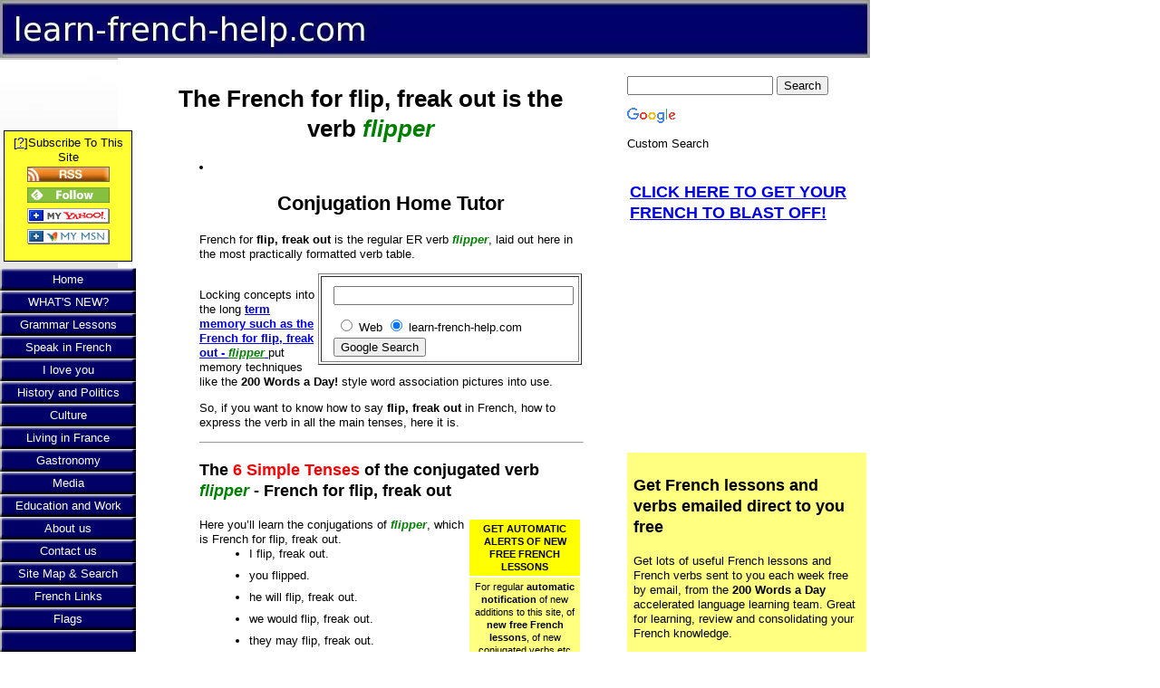

--- FILE ---
content_type: text/html; charset=UTF-8
request_url: http://www.learn-french-help.com/french-for-flip.html
body_size: 11689
content:
<!DOCTYPE HTML PUBLIC "-//W3C//DTD HTML 4.01 Transitional//EN"
        "http://www.w3.org/TR/html4/loose.dtd">
<html>
<head><meta http-equiv="content-type" content="text/html; charset=UTF-8"><title>French for flip, freak out is the verb ‘flipper’ </title><meta name="description" content="If you've been doing our daily verbs, you'll know the ER verb pattern. Here's another - the verb in French for flip, freak out which is flipper... I flip, freak out, I flipped, you will flip, etc. ">
<!-- start: tool_blocks.sbi_html_head -->
<link rel="canonical" href="http://www.learn-french-help.com/french-for-flip.html"/>
<link rel="alternate" type="application/rss+xml" title="RSS" href="http://www.learn-french-help.com/learn-french.xml">
<meta property="og:title" content="French for flip, freak out  is the verb ‘flipper’ "/>
<meta property="og:description" content="If you've been doing our daily verbs, you'll know the ER verb pattern. Here's another - the verb in French for flip, freak out which is flipper... I flip, freak out, I flipped, you will flip, etc. "/>
<meta property="og:type" content="article"/>
<meta property="og:url" content="http://www.learn-french-help.com/french-for-flip.html"/>
<!-- SD -->
<script type="text/javascript" language="JavaScript">var https_page=0</script>
<!-- end: tool_blocks.sbi_html_head -->
<link href="/sd/support-files/A.style.css.pagespeed.cf.nAJ0nAhC1E.css" rel="stylesheet" type="text/css">
<script type="text/javascript" src="/sd/support-files/fix.js.pagespeed.jm.by72s1QuCJ.js"></script>
<script type="text/javascript">FIX.designMode="legacy";FIX.doEndOfHead();</script>
</head>
<body>
<table id="PageWrapper">
<tr>
<td id="Header" colspan="3">
<div class="Liner">
</div>
</td>
</tr>
<tr>
<td id="NavColumn">
<div class="Liner">
<!-- start: tool_blocks.rssit -->
<div class="RSSbox">
<div class="questionMark">[<a href="http://www.learn-french-help.com/help/rss.html" onclick="javascript:window.open('http://www.learn-french-help.com/help/rss.html','help','resizable,status,scrollbars,width=600,height=500');return false;"><span style="font-size:110%;">?</span></a>]Subscribe To This Site</div>
<ul>
<li>
<a href="http://www.learn-french-help.com/learn-french.xml" target="new"><img style="padding-top:2px;" src="[data-uri]" alt="XML RSS"></a>
</li><li><a href="https://feedly.com/i/subscription/feed/http://www.learn-french-help.com/learn-french.xml" target="new" rel="nofollow"><img src="[data-uri]" alt="follow us in feedly"></a></li><li><a href="https://add.my.yahoo.com/rss?url=http://www.learn-french-help.com/learn-french.xml" target="new" rel="nofollow"><img src="[data-uri]" alt="Add to My Yahoo!"></a></li><li><a href="https://my.msn.com/addtomymsn.aspx?id=rss&amp;ut=http://www.learn-french-help.com/learn-french.xml" target="new" rel="nofollow"><img src="[data-uri]" alt="Add to My MSN"></a></li></ul>
</div><!-- end: tool_blocks.rssit -->
<!-- start: tool_blocks.navbar --><div class="Navigation"><ul><li class=""><a href="/">Home</a></li><li class=""><a href="/learn-french-blog.html">WHAT'S NEW?</a></li><li class=""><a href="/french-grammar-lessons.html">Grammar Lessons</a></li><li class=""><a href="/speak-in-french.html">Speak in French</a></li><li class=""><a href="/to-love-in-french.html">I love you</a></li><li class=""><a href="/french-history-and-politics.html">History and Politics</a></li><li class=""><a href="/french-culture.html">Culture</a></li><li class=""><a href="/living-in-france.html">Living in France</a></li><li class=""><a href="/french-gastronomy.html">Gastronomy</a></li><li class=""><a href="/french-media.html">Media</a></li><li class=""><a href="/french-education-and-work.html">Education and Work</a></li><li class=""><a href="/about-us.html">About us</a></li><li class=""><a href="/contact-us.html">Contact us</a></li><li class=""><a href="/help-french.html">Site Map & Search</a></li><li class=""><a href="/learn-french-links.html">French Links</a></li><li class=""><a href="/flags-of-french-speaking-countries.html">Flags</a></li><li class=""><a href="/french-for-kiss.html"></a></li><li class=""><a href="/uncommon-french-tenses.html"></a></li><li class=""><a href="/french-verb-patterns.html"></a></li><li class=""><a href="/french-verbs-list.html">French Verbs List</a></li><li class=""><a href="/french-for-abdicate.html"></a></li><li class=""><a href="/french-for-stress.html"></a></li><li class=""><a href="/french-for-acclimatize.html"></a></li><li class=""><a href="/french-for-admire.html"></a></li></ul></div>
<!-- end: tool_blocks.navbar -->
</div>
</td>
<td id="ContentWrapper">
<table cellspacing="0">
<tbody>
<tr>
<td id="ContentColumn">
<div class="Liner"><p>
<h1 style="text-align: center">The French for flip, freak out is the verb <i><font color="green">flipper</font></i></h1>
<p><dir><li><h2 align="center">Conjugation Home Tutor</h2></p><p></p><p></p><p>French for <strong>flip, freak out</strong> is the regular ER verb <strong><i><font color="green">flipper</font></i></strong>, laid out here in the most practically formatted verb table.<br></p><p></p><p><table align="right" border="1" width="263" cellpadding="2"><tr><td><form action="http://www.google.com/custom" target="google_window"><table border="0" bgcolor="#ffffff"><tr><td nowrap="nowrap" valign="top" align="left" height="32"></p><p></td><td nowrap="nowrap"><input type="hidden" name="domains" value="learn-french-help.com"></input><label for="sbi" style="display: none">Enter your search terms</label><input type="text" name="q" size="31" maxlength="255" value="" id="sbi"></input></td></tr><tr><td>&nbsp;</td><td nowrap="nowrap"><table><tr><td><input type="radio" name="sitesearch" value="" id="ss0"></input><label for="ss0" title="Search the Web"><font size="-1" color="#000000">Web</font></label></td><td><input type="radio" name="sitesearch" value="learn-french-help.com" checked id="ss1"></input><label for="ss1" title="Search learn-french-help.com"><font size="-1" color="#000000">learn-french-help.com</font></label></td></tr></table><label for="sbb" style="display: none">Submit search form</label><input type="submit" name="sa" value="Google Search" id="sbb"></input><input type="hidden" name="client" value="pub-3038464570010976"></input><input type="hidden" name="forid" value="1"></input><input type="hidden" name="channel" value="6667612354"></input><input type="hidden" name="ie" value="ISO-8859-1"></input><input type="hidden" name="oe" value="ISO-8859-1"></input><input type="hidden" name="cof" value="GALT:#008000;GL:1;DIV:#336699;VLC:663399;AH:center;BGC:FFFFFF;LBGC:006633;ALC:0000FF;LC:0000FF;T:000000;GFNT:0000FF;GIMP:0000FF;FORID:1"></input><input type="hidden" name="hl" value="en"></input></td></tr></table></form></td></tr></table><br>Locking concepts into the long <a href="http://www.200words-a-day.com/learn-french.html" rel="noopener" target="_blank"><strong>term memory such as the French for flip, freak out - <font color="green"><strong><i>flipper</i></strong></font> </strong></a>put memory techniques like the <b>200 Words a Day!</b> style word association pictures into use.</p><p></p><p>So, if you want to know how to say <strong>flip, freak out</strong> in French, how to express the verb in all the main tenses, here it is.<hr size="1" width="100%"><h3>The <font color="red">6 Simple Tenses</font> of the conjugated verb <i><font color="green">flipper</font></i> - French for flip, freak out</h3><table border="0" align="right" cellpadding="3" width="30%"><tr bgcolor="#ffff00"><td align="center"><small><b>GET AUTOMATIC ALERTS OF NEW FREE FRENCH LESSONS</b></small></td></tr><tr bgcolor="#ffff80"><td align="center"><small>For regular <b>automatic notification</b> of new additions to this site, of <b>new free French lessons</b>, of new conjugated verbs etc click on the <b>RSS feed button in the box</b> at the top left of the screen, and <b>your PC</b> will automatically get a message whenever a new French lesson appears onsite.</small></td></tr></table>Here you’ll learn the conjugations of <i><font color="green"><b>flipper</b></font></i>, which is French for flip, freak out.<ul><li>I flip, freak out.</li><li>you flipped.</li><li>he will flip, freak out.</li><li> we would flip, freak out.</li><li>they may flip, freak out.</li></ul><br>The <strong>Tables of the Verb Conjugated</strong> below for <i><font color="green"><b> flipper</b></font></i>, give you the ability to practise your French verb drills both by <strong>PRONOUN</strong> (vertically) which is 'I, you, he, she, we, they' etc, and by <strong>TENSE</strong> (horizontally). Repeat this process several times.<br></li></dir><table border="1" cellpadding="2" width="100%" align="center"><col width="16%"><col width="14%"><col width="14%"><col width="14%"><col width="14%"><col width="14%"><col width="14%"><tr><th bgcolor="#ffff80" colspan="7"><center>VERB CONJUGATION TABLE <i><font color="green"><b>flipper</b></font></i></center></th></tr><tr><th bgcolor="#ffff80" colspan="7"><center>Simple Tenses <i><font color="green"><b>flipper</b></font></i></center></th></tr><tr><td bgcolor="#b7ffb7"><strong>TENSE</strong></td><td bgcolor="#b7ffb7"><center><strong>je/j’</strong></center></td><td bgcolor="#b7ffb7"><center><strong>tu</strong></center></td><td bgcolor="#b7ffb7"><center><strong>il</strong></center></td><td bgcolor="#b7ffb7"><center><strong>nous</strong></center></td><td bgcolor="#b7ffb7"><center><strong>vous</strong></center></td><td bgcolor="#b7ffb7"><center><strong>ils</strong></center></td></tr><tr><td bgcolor="#80ff00"><small>Present<br><em>Pr&eacute;sent</em></small><br><strong>flip, freak out</strong></td><td bgcolor="#80ff00">flippe</td><td bgcolor="#80ff00">flippes</td><td bgcolor="#80ff00">flippe</td><td bgcolor="#80ff00">flippons</td><td bgcolor="#80ff00">flippez</td><td bgcolor="#80ff00">flippent</td></tr><tr><td bgcolor="#80ffff">Past Imperfect<br><small><em>Imparfait</em></small><br><strong>flipped</strong></td><td bgcolor="#80ffff">flippais</td><td bgcolor="#80ffff">flippais</td><td bgcolor="#80ffff">flippait</td><td bgcolor="#80ffff">flippions</td><td bgcolor="#80ffff">flippiez</td><td bgcolor="#80ffff">flippaient</td></tr><tr><td bgcolor="#d2ffff"><small>Simple Past<br><em>Pass&eacute; Simple</em></small><br><strong>flipped</strong></td><td bgcolor="#d2ffff">flippai</td><td bgcolor="#d2ffff">flippas</td><td bgcolor="#d2ffff">flippa</td><td bgcolor="#d2ffff">flipp&acirc;mes</td><td bgcolor="#d2ffff">flipp&acirc;tes</td><td bgcolor="#d2ffff">flipp&egrave;rent</td></tr><tr><td bgcolor="#ffff00"><small>Future<br><em>Futur</em></small><br><strong>will flip, freak out</strong></td><td bgcolor="#ffff00"><small>flipperai</small></td><td bgcolor="#ffff00"><small>flipperas</small></td><td bgcolor="#ffff00"><small>flippera</small></td><td bgcolor="#ffff00"><small>flipperons</small></td><td bgcolor="#ffff00"><small>flipperez</small></td><td bgcolor="#ffff00"><small>flipperont</small></td></tr><tr><td bgcolor="#ff8000"><small>Conditional<br><em>Conditionnel</em></small><br><strong>would flip, freak out</strong></td><td bgcolor="#ff8000"><small>flipperais</small></td><td bgcolor="#ff8000"><small>flipperais</small></td><td bgcolor="#ff8000"><small>flipperait</small></td><td bgcolor="#ff8000"><small>flipperions</small></td><td bgcolor="#ff8000"><small>flipperiez</small></td><td bgcolor="#ff8000"><small>flipperaient</small></td></tr><tr><td bgcolor="#c891ff"><small>Subjunctive<br><em>Subjonctif</em></small><br><strong>may flip, freak out</strong></td><td bgcolor="#c891ff">flippe</td><td bgcolor="#c891ff">flippes</td><td bgcolor="#c891ff">flippe</td><td bgcolor="#c891ff">flippions</td><td bgcolor="#c891ff">flippiez</td><td bgcolor="#c891ff">flippent</td></tr><tr><th bgcolor="#ffff80" colspan="7"><center>Compound Tenses <i><font color="green"><b>flipper</b></font></i></center></th></tr><tr><td bgcolor="#80ff00"><small>Present Perfect<br><em>Pass&eacute; Compos&eacute;</em></small><br><strong>have flipped</strong></td><td bgcolor="#80ff00">ai flipp&eacute;</td><td bgcolor="#80ff00">as flipp&eacute;</td><td bgcolor="#80ff00">a flipp&eacute;</td><td bgcolor="#80ff00">avons flipp&eacute;</td><td bgcolor="#80ff00">avez flipp&eacute;</td><td bgcolor="#80ff00">ont flipp&eacute;</td></tr><tr><td bgcolor="#80ffff"><small>Past Perfect<br><em>Plus-que-Parfait</em></small><br><strong>had flipped</strong></td><td bgcolor="#80ffff">avais flipp&eacute;</td><td bgcolor="#80ffff">avais flipp&eacute;</td><td bgcolor="#80ffff">avait flipp&eacute;</td><td bgcolor="#80ffff">avions flipp&eacute;</td><td bgcolor="#80ffff">aviez flipp&eacute;</td><td bgcolor="#80ffff">avaient flipp&eacute;</td></tr><tr><td bgcolor="#ffff00"><small>Future Perfect<br><em>Futur Ant&eacute;rieur</em></small><br><strong>will have </strong></td><td bgcolor="#ffff00">aurai flipp&eacute;</td><td bgcolor="#ffff00">auras flipp&eacute;</td><td bgcolor="#ffff00">aura flipp&eacute;</td><td bgcolor="#ffff00">aurons flipp&eacute;</td><td bgcolor="#ffff00">aurez flipp&eacute;</td><td bgcolor="#ffff00">auront flipp&eacute;</td></tr><tr><td bgcolor="#ff8000"><small>Conditional Perfect<br><em>Conditionnel Pass&eacute;</em></small><br><strong>would have flipped</strong></td><td bgcolor="#ff8000">aurais flipp&eacute;</td><td bgcolor="#ff8000">aurais flipp&eacute;</td><td bgcolor="#ff8000">aurait flipp&eacute;</td><td bgcolor="#ff8000">aurions flipp&eacute;</td><td bgcolor="#ff8000">auriez flipp&eacute;</td><td bgcolor="#ff8000">auraient flipp&eacute;</td></tr><tr><td bgcolor="#ff4242"><small>Imperative<br><em>Imperatif</em></small><br><strong>flip, freak out!</strong></td><td bgcolor="#ff4242"></td><td bgcolor="#ff4242">flippe </td><td bgcolor="#ff4242"></td><td bgcolor="#ff4242">flippons </td><td bgcolor="#ff4242">flippez </td><td bgcolor="#ff4242"></td></tr></table></p><p><h4><font color="red">Present Indicative</font> Tense conjugations of <i><font color="green">flipper</font></i> the French for flip, freak out<br><i>pr&eacute;sent de l&#8217;indicatif</i></h4><b><i>je&#32;flippe </i></b><br>- I flip, freak out<br><b><i>tu flippes</i></b><br>- you flip, freak out - (familiar or informal)<br><b><i>il, elle, on flippe</i></b><br>- he, she, it, one flips<br><b><i>nous flippons</i></b><br>- we flip, freak out<br><b><i>vous flippez</i></b><br>- you flip, freak out (formal or plural)<br><b><i>ils, elles flippent</i></b><br>- they flip, freak out<hr size="1" width="100%" align=center><h4><font color="red">Imperfect Indicative</font> Tense conjugations of <i><font color="green">flipper</font></i>, the French for flip, freak out<br><i>imparfait de l&#8217;indicatif</i></h4><b><i>je&#32;flippais</i></b><br>- I flipped<br>- I was flipping<br><b><i>tu flippais</i></b><br>- you flipped- (familiar or informal)<br>- you were flipping<br><b><i>il, elle, on flippait</i></b><br>- he, she, it, one flipped<br>- he, she, it, one was flipping<br><b><i>nous flippions</i></b><br>- we flipped<br>- we were flipping<br><b><i>vous flippiez</i></b><br>- you flipped- (formal or plural)<br>- you were flipping<br><b><i>ils, elles flippaient</i></b><br>- they flipped<br>- they were flipping<hr size="1" width="100%" align=center><h4><font color="red">Simple Past or Past Definite</font> Tense conjugations of <i><font color="green">flipper</font></i>, the French for flip, freak out<br><i>pass&eacute; simple</i></h4><b><i>je&#32;flippai</i></b><br>- I flipped<br><b><i>tu flippas</i></b><br>- you flipped- (familiar or informal)<br><b><i>il, elle, on flippa</i></b><br>- he, she, it, one flipped<br><b><i>nous flipp&acirc;mes</i></b><br>- we flipped<br><b><i>vous flipp&acirc;tes </i></b><br>- you flipped- (formal or plural)<br><b><i>ils, elles flipp&egrave;rent</i></b><br>they flipped<br>(The <i>pass&eacute; simple</i> tense is mainly used in literature and books, and is rarely used in spoken French language).<hr size="1" width="100%" align=center><h4><font color="red">Future</font> Tense conjugations of <i><font color="green">flipper</font></i>, the French for flip, freak out<br><i>futur</i></h4><b><i>je&#32;flipperai</i></b><br>- I will flip, freak out<br><b><i>tu flipperas</i></b><br>- you will flip, freak out (familiar or informal)<br><b><i>il, elle, on flippera</i></b><br>- he, she, it, one will flip, freak out <br><b><i>nous flipperons</i></b><br>- we will flip, freak out<br><b><i>vous flipperez</i></b><br>- you will flip, freak out (formal or plural)<br><b><i>ils, elles flipperont</i></b><br>- they will flip, freak out<hr size="1" width="100%" align=center><h4><font color="red">Conditional</font> Tense conjugations of <i> <font color="green">flipper</font></i>, the French for flip, freak out<br><i>conditionnel</i></h4><b><i>je&#32;flipperais </i></b><br>- I would flip, freak out<br><b><i>tu flipperais</i></b><br>- you would flip, freak out (familiar or informal)<br><b><i>il, elle, on flipperait</i></b><br>- he, she, it, one would flip, freak out<br><b><i>nous flipperions</i></b><br>- we would flip, freak out<br><b><i>vous flipperiez</i></b><br>- you would flip, freak out (formal or plural)<br><b><i>ils, elles flipperaient</i></b><br>- they would flip, freak out<hr size="1" width="100%" align=center><h4><font color="red">Present Subjunctive</font> Tense conjugations of <i> <font color="green">flipper</font></i>, the French for flip, freak out<br><i>pr&eacute;sent de subjonctif</i></h4><b><i>que je&#32;flippe </i></b><br>- that I may flip, freak out<br><b><i>que tu flippes</i></b><br>- that you may flip, freak out(familiar or informal)<br><b><i>qu&#8217;il, qu&#8217;elle, qu&#8217;on flippe</i></b><br>- that he, she, it, one may flip, freak out<br><b><i>que nous flippions</i></b><br>- that we may flip, freak out<br><b><i>que vous flippiez</i></b><br>- that you may flip, freak out(formal or plural)<br><b><i>qu&#8217;ils, qu&#8217;elles flippent</i></b><br>- that they may flip, freak out<hr size="1" width="100%"><h3>The <font color="red">Four Compound Tenses</font> of the French for verb <i><font color="green">flipper</font></i> - the verb &#8216;to flip, freak out&#8217; in French</h3><h4>Past Participle of <i><font color="green">flipper</font></i> is: <br><em><b>flipp&eacute;</b></em> -flipped.</h4>The <b>past participle</b> is combined with the tenses of <b><em>avoir</em></b>, to make the compounds. Four are in common use.<ul><li>I <b>have</b> flipped</li><li>you <b>had</b> flipped</li><li>he <b>will have</b> flipped</li><li>we <b>would have</b> flipped</li></ul><hr size="1" width="100%"><h4><font color="red">Compound Past, Present Perfect</font> or <font color="red">Past Indefinite</font> Tense conjugations of <i><font color="green">flipper</font></i> - French for flip, freak out<br><i>pass&eacute; compos&eacute;</i></h4>Here’s the French for flip, freak out conjugated with all the pronouns in the present perfect tense.<br><i><strong>j&#8217;ai flipp&eacute;</strong></i><br>- I have flipped or I did flip, freak out or<br>- I flipped<br><i><strong>tu as flipp&eacute;</strong></i><br>- you have flipped or you did flip, freak out - (familiar or informal) or<br>- you flipped<br><i><strong>il, elle, on a flipp&eacute;</strong></i><br>- he, she, it, one has flip, freak out or did flip, freak out<br>- he, she, it flipped<br><i><strong>nous avons flipp&eacute;</strong></i><br>- we have flipped or we did flip, freak out<br>- we flipped<br><i><strong>vous avez flipp&eacute;</strong></i><br>- you have flipped or you did flip, freak out (formal or plural) or<br>- or we flipped<br><i><strong>ils, elles ont flipp&eacute;</strong></i><br>- they have flipped or they did flip, freak out<br>- they flipped<br><hr size="1" width="100%" align=center><h4><font color="red">Past Perfect Indicative</font> or <font color="red">Pluperfect</font> Tense conjugations of <i><font color="green">flipper</font></i> - flip, freak out in French<br><i>plus-que-parfait de l&#8217;indicatif</i></h4>Here’s the French for -flip, freak out conjugated with all the pronouns in the past perfect tense.<br><i><strong>j&#8217;avais flipp&eacute;</strong></i><br>- I had flipped<br><i><strong>tu avais flipp&eacute;</strong></i><br>- you had flipped- (familiar or informal)<br><i><strong>il, elle, on avait flipp&eacute;</strong></i><br>- he, she, it, one had flipped <br><i><strong>nous avions flipp&eacute;</strong></i><br>- we had flipped<br><i><strong>vous aviez flipp&eacute;</strong></i><br>- you had flipped (formal or plural)<br><i><strong>ils, elles avaient flipp&eacute;</strong></i><br>- they had flipped<hr size="1" width="100%" align=center><h4><font color="red">Future Perfect</font> or <font color="red">Future Anterior</font> Tense conjugations of <i><font color="green">flipper</font></i>, the French for flip, freak out<br><i>futur ant&eacute;rieur</i></h4><i><strong>j&#8217;aurai flipp&eacute;</strong></i><br>- I will have <br><i><strong>tu auras flipp&eacute;</strong></i><br>- you will have - (familiar or informal)<br><i><strong>il, elle, on aura flipp&eacute;</strong></i><br>- he, she, it, one will have <br><i><strong>nous aurons flipp&eacute;</strong></i><br>- we will have <br><i><strong>vous aurez flipp&eacute;</strong></i><br>- you will have - (formal or plural)<br><i><strong>ils, elles auront flipp&eacute;</strong></i><br>- they will have <hr size="1" width="100%" align=center><h4><font color="red">Conditional Perfect</font> Tense conjugations of <i><font color="green">flipper</font></i>, the French for flip, freak out<br><i>conditionnel pass&eacute;</i></h4><i><strong>j&#8217;aurais flipp&eacute;</strong></i><br>- I would have flipped<br><i><strong>tu aurais flipp&eacute;</strong></i><br>- you would have flipped- (familiar or informal)<br><i><strong>il, elle, on aurait flipp&eacute;</strong></i><br>- he, she, it, one would have flipped<br><i><strong>nous aurions flipp&eacute;</strong></i><br>- we would have flipped<br><i><strong>vous auriez flipp&eacute;</strong></i><br>- you would have flipped- (formal or plural)<br><i><strong>ils, elles auraient flipp&eacute;</strong></i><br>- they would have flipped<hr size="1" width="100%" align=center><h4><font color="red">Imperative</font> Tense conjugations of <i><font color="green">flipper</font></i>, the French for flip, freak out<br><i>imp&eacute;ratif</i></h4><b><i>flippe </i></b> <br>- flip, freak out!<br><b><i>flippons </i></b> <br>- let&#8217;s flip, freak out!<br><b><i>flippez </i></b> <br>- flip, freak out!<hr size="1" width="100%"><h4><font color="red">Present Participle</font>of <strong><i><font color="green">flipper</font></i></strong></h4><strong>flippant</strong> - flipping<br><br><b><a href="http://www.learn-french-help.com/french-verbs-list.html" target="_blank">Menu of Conjugated French verbs like <em>flipper</em> the French for flip, freak out</a></b><hr size="1" width="100%"><small><strong>Learn French Help - the free online resource for students and learners of French</strong><br>Transcity Properties Ltd, 32 Alverton, Great Linford, Milton Keynes, Buckinghamshire, MK14 5EF, United Kingdom serving French on a web-plate to the world. &copy; <br><strong>Learn the verb in French for flip, freak out which is <strong><font color="green">flipper</font></strong> conjugated here online. </strong></small>
<div class=" socializeIt socializeIt-responsive" style="border-color: #cccccc; border-width: 1px 1px 1px 1px; border-style: solid; box-sizing: border-box"></p><div style="overflow-x: auto;">
<table class="columns_block grid_block" border="0" style="width: 100%;"><tr><td class="column_0" style="width: 20%;vertical-align:top;">
<div class="shareHeader">
<strong class="ss-shareLabel" style="font-size: 16px;">Share this page:</strong>
<div id="whatsthis" style="font-size:11px;"><a href="#" onclick="open_whats_this(); return false;">What&rsquo;s this?</a></div>
</div>
</td><td class="column_1" style="width: 80%;vertical-align:top;">
</td></tr></table>
</div>
<div class="socialize-pay-it-forward-wrapper" style="background:;">
<details class="socialize-pay-it-forward">
<summary>Enjoy this page? Please pass it on. Here's how...</summary>
<p>Would you prefer to share this page with others by linking to it?</p>
<ol>
<li>Click on the HTML link code below.</li>
<li>Copy and paste it, adding a note of your own, into your blog, a Web page, forums, a blog comment,
your Facebook account, or anywhere that someone would find this page valuable.</li>
</ol>
<script>var l=window.location.href,d=document;document.write('<form action="#"><div style="text-align:center"><textarea cols="50" rows="2" onclick="this.select();">&lt;a href="'+l+'"&gt;'+d.title+'&lt;/a&gt;</textarea></div></form>');</script>
</details>
</div>
</div>
</div>
</td>
</tr>
</tbody>
</table>
</td>
<td id="ExtraColumn">
<div class="Liner">
<!-- start: shared_blocks.80391711#[Converted RC] default -->
<link rel="stylesheet" href="https://www.google.com/cse/api/branding.css" type="text/css"/><div class="cse-branding-bottom" style="background-color:#FFFFFF;color:#000000"><div class="cse-branding-form"><form action="https://www.google.com/cse" id="cse-search-box" target="_blank">
<div>
<input type="hidden" name="cx" value="partner-pub-3038464570010976:rym3tyn1zan"/>
<input type="hidden" name="ie" value="ISO-8859-1"/>
<input type="text" name="q" size="18"/>
<input type="submit" name="sa" value="Search"/>
</div>
</form>
</div><p>
<img src="https://www.google.com/images/poweredby_transparent/poweredby_FFFFFF.gif" alt="Google"/>
<p>
</p>
<p>
Custom Search
</p>
</p>
<table><tr><td>
<h3><a href="http://1b2e9ayzq88eizcftgqkh86t4l.hop.clickbank.net/?tid=LFH" target="_top">CLICK HERE TO GET YOUR FRENCH TO BLAST OFF!</a></h3>
</td></tr></table>
</p><p><table>
<tr>
<td>
<script type="text/javascript">google_ad_client="ca-pub-3038464570010976";google_ad_slot="2828827817";google_ad_width=200;google_ad_height=200;</script><script type="text/javascript" src="http://pagead2.googlesyndication.com/pagead/show_ads.js"></script></td></tr></table>
</p><p>
</p><p><table border="0" cellpadding="5" bgcolor="#ffff80">
<tr>
<td>
<h3>Get French lessons and verbs emailed direct to you free</h3>
Get lots of useful French lessons and French verbs sent to you each week free by email, from the <strong>200 Words a Day</strong> accelerated language learning team. Great for learning, review and consolidating your French knowledge.
</p><p><strong>Yes, send me my free Learn French newsletters. My details are:</strong><br/>
<!-- BEGIN TrafficWave.net AutoResponder Capture Form - BUILD 100609--><form method="POST" action="http://www.trafficwave.net/cgi-bin/autoresp/inforeq.cgi">
<input type=hidden name="trwvid" value="exceltra"><input type=hidden name="series" value="frenchdfl1">
<input type=hidden name="subscrLandingURL" value=""><input type=hidden name="confirmLandingURL" value="">
<table style="width:250px;border-style: none;"><tr><td width="25%">Name</td><td><input id="da_name" name="da_name" type=text style="width: 100%"></td></tr> <tr><td width="25%">Email</td><td><input id="da_email" name="da_email" type=text style="width: 100%"></td></tr> <tr><td colspan=2><input type=submit value="Submit"></td></tr></table></form>
<!-- END TrafficWave.net AR Capture Form - BUILD 100609-->
</p><p>
</p><p>Your privacy is important to us. We do not sell our mailing lists.
</td></tr></table>
</div><!-- Auto-inserted closing tag because there is an unbalanced DIV tag above! -->
<!-- end: shared_blocks.80391711#[Converted RC] default -->
</div>
</td>
</tr>
<tr>
<td id="Footer" colspan="3">
<div class="Liner">
</div>
</td>
</tr>
</table>
<script type="text/javascript">FIX.doEndOfBody();</script>
<!-- start: tool_blocks.sbi_html_body_end -->
<script>var SS_PARAMS={pinterest_enabled:false,googleplus1_on_page:false,socializeit_onpage:false};</script><style>.g-recaptcha{display:inline-block}.recaptcha_wrapper{text-align:center}</style>
<script>if(typeof recaptcha_callbackings!=="undefined"){SS_PARAMS.recaptcha_callbackings=recaptcha_callbackings||[]};</script><script>(function(d,id){if(d.getElementById(id)){return;}var s=d.createElement('script');s.async=true;s.defer=true;s.src="/ssjs/ldr.js";s.id=id;d.getElementsByTagName('head')[0].appendChild(s);})(document,'_ss_ldr_script');</script><!-- end: tool_blocks.sbi_html_body_end -->
<!-- Generated at 02:37:20 25-Nov-2022 with business_finance-2-1-3col v41 -->
</body>
</html>


--- FILE ---
content_type: text/html; charset=utf-8
request_url: https://www.google.com/recaptcha/api2/aframe
body_size: 100
content:
<!DOCTYPE HTML><html><head><meta http-equiv="content-type" content="text/html; charset=UTF-8"></head><body><script nonce="k3TrlL8HLofTD54_d9mYFg">/** Anti-fraud and anti-abuse applications only. See google.com/recaptcha */ try{var clients={'sodar':'https://pagead2.googlesyndication.com/pagead/sodar?'};window.addEventListener("message",function(a){try{if(a.source===window.parent){var b=JSON.parse(a.data);var c=clients[b['id']];if(c){var d=document.createElement('img');d.src=c+b['params']+'&rc='+(localStorage.getItem("rc::a")?sessionStorage.getItem("rc::b"):"");window.document.body.appendChild(d);sessionStorage.setItem("rc::e",parseInt(sessionStorage.getItem("rc::e")||0)+1);localStorage.setItem("rc::h",'1768731979496');}}}catch(b){}});window.parent.postMessage("_grecaptcha_ready", "*");}catch(b){}</script></body></html>